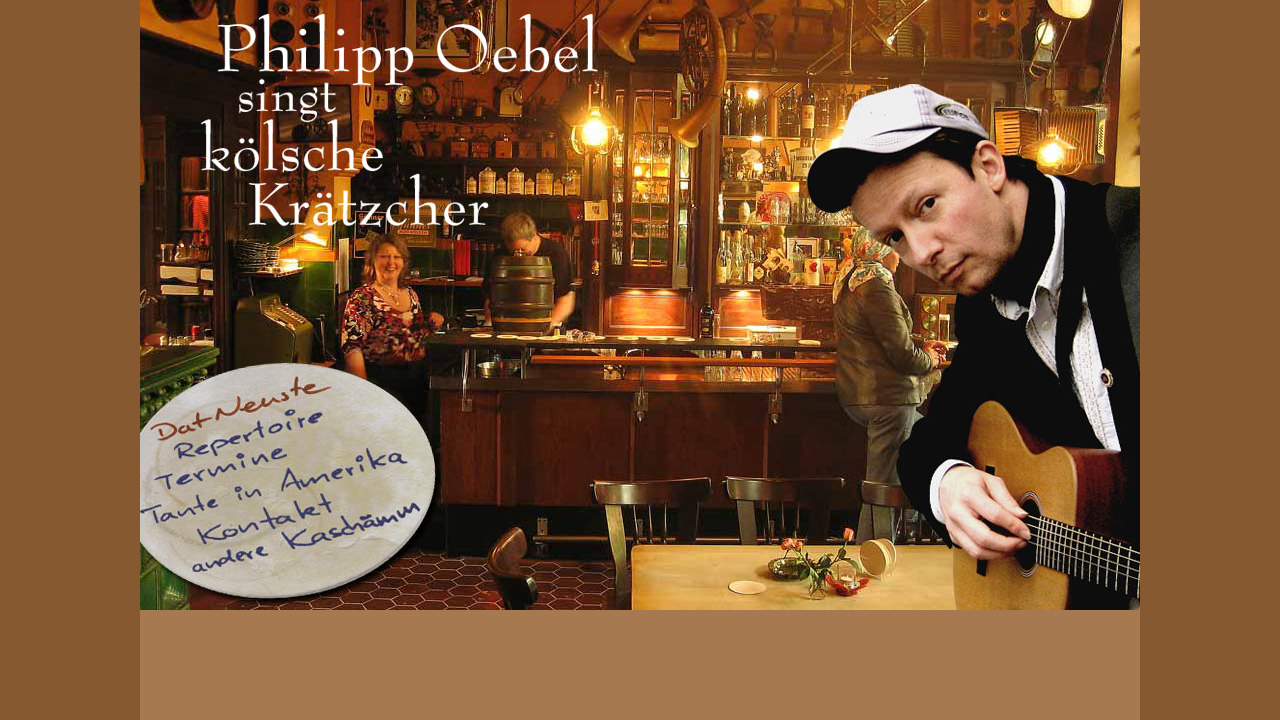

--- FILE ---
content_type: text/html; charset=UTF-8
request_url: http://philipp-oebel.de/
body_size: 1276
content:

<!DOCTYPE HTML PUBLIC "-//W3C//DTD HTML 4.01 Transitional//EN">
<html>
<head>
<title>Philipp Oebel singt k&ouml;lsche Kr&auml;tzcher</title>
<link rel="stylesheet" type="text/css" href="philipp.css" />
<meta http-equiv="Content-Type" content="text/html; charset=utf-8" />
<META NAME="Title" CONTENT="Philip Oebel - K&ouml;lsche Kr&auml;tzcher">
<META NAME="Author" CONTENT="Adrian Brachman">
<META NAME="Publisher" CONTENT="Philip Oebel">
<META NAME="Copyright" CONTENT="Philip Oebel">
<META NAME="Revisit" CONTENT="After 14 days">
<META NAME="Expires" CONTENT="never">
<META NAME="Keywords" CONTENT="Philip Oebel, k&ouml;lsche Kr&auml;tcher, Kr&auml;tzcher, Kr&auml;tzchen, Kr&auml;tzje, Kr&auml;tzge, Kr&auml;tzger, Kr&auml;tzjer, &Ouml;bel, K&ouml;ln, Sonntagstour, Ostermann, k&ouml;lner Lieder, Musik, k&ouml;lsch">
<META NAME="Description" CONTENT="Philip Oebel singt k&ouml;lsche Kr&auml;tzcher">
<META NAME="Abstract" CONTENT="Philip Oebel - K&ouml;lsche Kr&auml;tzcher">
<META NAME="page-topic" CONTENT="Kultur Musik">
<META NAME="page-topic" CONTENT="Portrait">
<META NAME="audience" CONTENT=" Alle ">
<META NAME="Robots" CONTENT="INDEX,FOLLOW">
<META NAME="Language" CONTENT="Deutsch">
<script type="text/javascript">
function changeBg(){
maxBg=2;
var bgNr=document.getElementById('hintergrund').style.cssText;
bgNr=bgNr.slice(33,34);
if(bgNr<maxBg){
bgNr++;}
else{bgNr=1;}
document.getElementById('hintergrund').style.backgroundImage='url(background0'+bgNr+'.jpg)';
}
</script>

<body>
<div class="global">
<div id="hintergrund" class="main" style="background-image:url('background00.jpg')">
<!--counterbutton-->
<a style="position:absolute; left:0px; top:0px;" onClick="document.getElementById('counter').style.visibility='visible'"><img src="trans.gif" width="20px" height="20px" usemap="#menu"></a>
<!--counter-->
<div id="counter" style="position:absolute; left:800px; top:10px; color:#FFFFFF; visibility:hidden;">bisherige Besucherzahl:25897
<br><a style="color:#FFFFFF;" href="http://www.philipp-oebel.de/cms/loginseite.php">Seite bearbeiten</a></div>
<div class="menucontainer"><img src="trans.gif" width="306px" height="248px" usemap="#menu">
  <map name="menu">
    <area shape="poly" coords="12,90,166,41,195,57,14,109" href="phil_neu.php" alt="datneuste" title="datneuste">
    <area shape="poly" coords="30,113,181,73,194,95,35,130" href="phil_rep.php" alt="repertoire" title="repertoire">
    <area shape="poly" coords="10,144,146,110,157,128,22,160" href="phil_ter.php" alt="termine" title="termine">
    <area shape="poly" coords="-1,176,264,107,272,132,5,196" href="phil_tan.php" alt="Meine Tante in Amerika" title="Meine Tante in Amerika">
    <area shape="poly" coords="49,195,195,157,207,178,55,220" href="phil_kon.php" alt="kontakt" title="kontakt">
    <area shape="poly" coords="49,231,277,165,281,184,56,243" href="javascript:changeBg()" alt="Andere Kaschaemm" title="Andere Kaschaemm">
  </map>
</div>
</div>
</div>
</body>
</html>


--- FILE ---
content_type: text/css; charset=utf-8
request_url: http://philipp-oebel.de/philipp.css
body_size: 532
content:
body {
 margin:0px;
 background-color:#865930;
}

a {text-decoration:none}

.cms_body {
 margin:0px;
 background-color:#F9F0DC;
}

.global{
position:absolute;
left:50%;
width:1000px;
margin-left:-500px;
height:100%;
background-color:#A67950;
}

.main{
position:absolute;
left:0px;
width:1000px;
height:610px;
background-color:A67950;
}

.rahmen{}

.fond {
position:absolute;
left: 0px;
top: 30px;
width: 900px;
height: 535px;
background-color :#F9F0DC;
}

.menucontainer {
	position:absolute;
	left:0px;
	top:332px;
	width:306px;
	height:245px;
	overflow: hidden;
}

.bg_main_start {
position:absolute;
left:0px;
top:0px;
width:1024px;
height:670px;
background-image:url('background01.jpg');
background-repeat:no-repeat;
}

.bg_main_content {
position:absolute;
left:0px;
top:0px;
width:100%;
height: 100%;
background-color:#A67950;
overflow:hidden;
}

.text {
font-family: times;
font-size: 1em;
line-height:1.4em ;
letter-spacing: 1px;
 scrollbar-Track-Color:#F9F0DC; 
 scrollbar-Face-Color:#A67950;
 scrollbar-Shadow-Color:#F9F0DC;
 scrollbar-DarkShadow-Color:#F9F0DC;  
 scrollbar-Highlight-Color:#F9F0DC;
 scrollbar-3dLight-Color:#F9F0DC; 
 scrollbar-Arrow-Color:#A67950;

}
.menufont {
font-family: verdana;
font-size: 0.75em;
line-height:0.5em;
font-weight:bold;
color:#B40505;
text-decoration:none;

}
img {border:none;}
